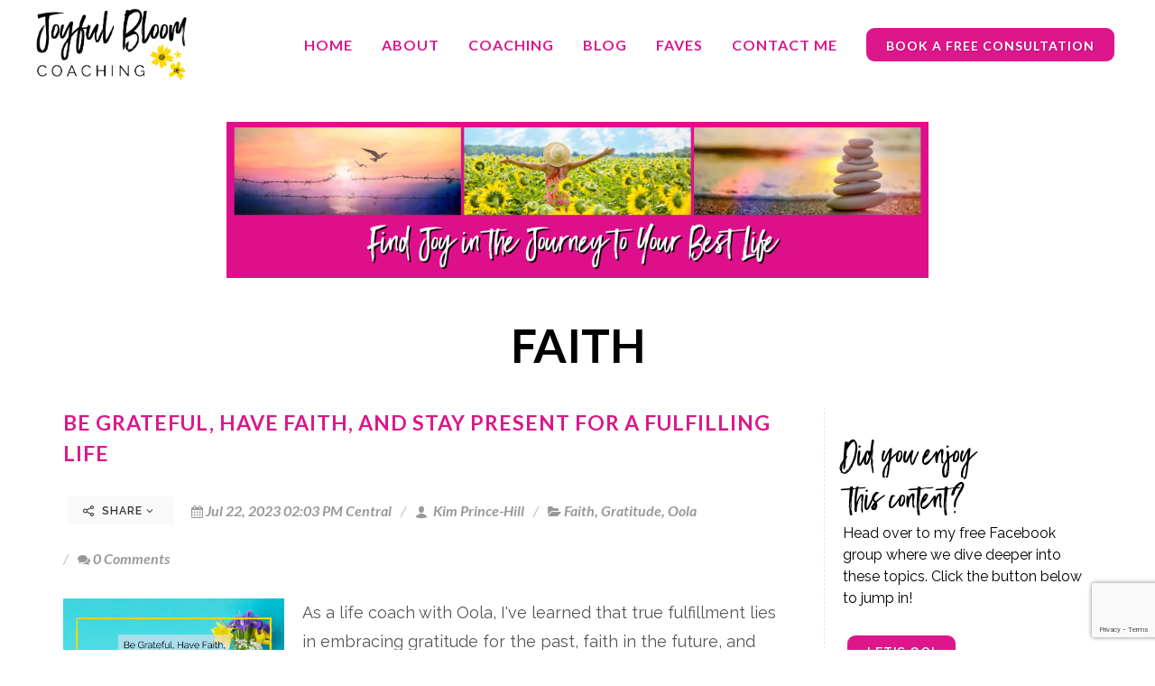

--- FILE ---
content_type: text/html; charset=utf-8
request_url: https://www.google.com/recaptcha/enterprise/anchor?ar=1&k=6Ldfn_cqAAAAAH3ePmVH8aePMP8uzJB1RbvKCjZR&co=aHR0cHM6Ly9qb3lmdWxibG9vbWNvYWNoaW5nLmNvbTo0NDM.&hl=en&v=PoyoqOPhxBO7pBk68S4YbpHZ&size=invisible&anchor-ms=20000&execute-ms=30000&cb=r9wrzmilim85
body_size: 48564
content:
<!DOCTYPE HTML><html dir="ltr" lang="en"><head><meta http-equiv="Content-Type" content="text/html; charset=UTF-8">
<meta http-equiv="X-UA-Compatible" content="IE=edge">
<title>reCAPTCHA</title>
<style type="text/css">
/* cyrillic-ext */
@font-face {
  font-family: 'Roboto';
  font-style: normal;
  font-weight: 400;
  font-stretch: 100%;
  src: url(//fonts.gstatic.com/s/roboto/v48/KFO7CnqEu92Fr1ME7kSn66aGLdTylUAMa3GUBHMdazTgWw.woff2) format('woff2');
  unicode-range: U+0460-052F, U+1C80-1C8A, U+20B4, U+2DE0-2DFF, U+A640-A69F, U+FE2E-FE2F;
}
/* cyrillic */
@font-face {
  font-family: 'Roboto';
  font-style: normal;
  font-weight: 400;
  font-stretch: 100%;
  src: url(//fonts.gstatic.com/s/roboto/v48/KFO7CnqEu92Fr1ME7kSn66aGLdTylUAMa3iUBHMdazTgWw.woff2) format('woff2');
  unicode-range: U+0301, U+0400-045F, U+0490-0491, U+04B0-04B1, U+2116;
}
/* greek-ext */
@font-face {
  font-family: 'Roboto';
  font-style: normal;
  font-weight: 400;
  font-stretch: 100%;
  src: url(//fonts.gstatic.com/s/roboto/v48/KFO7CnqEu92Fr1ME7kSn66aGLdTylUAMa3CUBHMdazTgWw.woff2) format('woff2');
  unicode-range: U+1F00-1FFF;
}
/* greek */
@font-face {
  font-family: 'Roboto';
  font-style: normal;
  font-weight: 400;
  font-stretch: 100%;
  src: url(//fonts.gstatic.com/s/roboto/v48/KFO7CnqEu92Fr1ME7kSn66aGLdTylUAMa3-UBHMdazTgWw.woff2) format('woff2');
  unicode-range: U+0370-0377, U+037A-037F, U+0384-038A, U+038C, U+038E-03A1, U+03A3-03FF;
}
/* math */
@font-face {
  font-family: 'Roboto';
  font-style: normal;
  font-weight: 400;
  font-stretch: 100%;
  src: url(//fonts.gstatic.com/s/roboto/v48/KFO7CnqEu92Fr1ME7kSn66aGLdTylUAMawCUBHMdazTgWw.woff2) format('woff2');
  unicode-range: U+0302-0303, U+0305, U+0307-0308, U+0310, U+0312, U+0315, U+031A, U+0326-0327, U+032C, U+032F-0330, U+0332-0333, U+0338, U+033A, U+0346, U+034D, U+0391-03A1, U+03A3-03A9, U+03B1-03C9, U+03D1, U+03D5-03D6, U+03F0-03F1, U+03F4-03F5, U+2016-2017, U+2034-2038, U+203C, U+2040, U+2043, U+2047, U+2050, U+2057, U+205F, U+2070-2071, U+2074-208E, U+2090-209C, U+20D0-20DC, U+20E1, U+20E5-20EF, U+2100-2112, U+2114-2115, U+2117-2121, U+2123-214F, U+2190, U+2192, U+2194-21AE, U+21B0-21E5, U+21F1-21F2, U+21F4-2211, U+2213-2214, U+2216-22FF, U+2308-230B, U+2310, U+2319, U+231C-2321, U+2336-237A, U+237C, U+2395, U+239B-23B7, U+23D0, U+23DC-23E1, U+2474-2475, U+25AF, U+25B3, U+25B7, U+25BD, U+25C1, U+25CA, U+25CC, U+25FB, U+266D-266F, U+27C0-27FF, U+2900-2AFF, U+2B0E-2B11, U+2B30-2B4C, U+2BFE, U+3030, U+FF5B, U+FF5D, U+1D400-1D7FF, U+1EE00-1EEFF;
}
/* symbols */
@font-face {
  font-family: 'Roboto';
  font-style: normal;
  font-weight: 400;
  font-stretch: 100%;
  src: url(//fonts.gstatic.com/s/roboto/v48/KFO7CnqEu92Fr1ME7kSn66aGLdTylUAMaxKUBHMdazTgWw.woff2) format('woff2');
  unicode-range: U+0001-000C, U+000E-001F, U+007F-009F, U+20DD-20E0, U+20E2-20E4, U+2150-218F, U+2190, U+2192, U+2194-2199, U+21AF, U+21E6-21F0, U+21F3, U+2218-2219, U+2299, U+22C4-22C6, U+2300-243F, U+2440-244A, U+2460-24FF, U+25A0-27BF, U+2800-28FF, U+2921-2922, U+2981, U+29BF, U+29EB, U+2B00-2BFF, U+4DC0-4DFF, U+FFF9-FFFB, U+10140-1018E, U+10190-1019C, U+101A0, U+101D0-101FD, U+102E0-102FB, U+10E60-10E7E, U+1D2C0-1D2D3, U+1D2E0-1D37F, U+1F000-1F0FF, U+1F100-1F1AD, U+1F1E6-1F1FF, U+1F30D-1F30F, U+1F315, U+1F31C, U+1F31E, U+1F320-1F32C, U+1F336, U+1F378, U+1F37D, U+1F382, U+1F393-1F39F, U+1F3A7-1F3A8, U+1F3AC-1F3AF, U+1F3C2, U+1F3C4-1F3C6, U+1F3CA-1F3CE, U+1F3D4-1F3E0, U+1F3ED, U+1F3F1-1F3F3, U+1F3F5-1F3F7, U+1F408, U+1F415, U+1F41F, U+1F426, U+1F43F, U+1F441-1F442, U+1F444, U+1F446-1F449, U+1F44C-1F44E, U+1F453, U+1F46A, U+1F47D, U+1F4A3, U+1F4B0, U+1F4B3, U+1F4B9, U+1F4BB, U+1F4BF, U+1F4C8-1F4CB, U+1F4D6, U+1F4DA, U+1F4DF, U+1F4E3-1F4E6, U+1F4EA-1F4ED, U+1F4F7, U+1F4F9-1F4FB, U+1F4FD-1F4FE, U+1F503, U+1F507-1F50B, U+1F50D, U+1F512-1F513, U+1F53E-1F54A, U+1F54F-1F5FA, U+1F610, U+1F650-1F67F, U+1F687, U+1F68D, U+1F691, U+1F694, U+1F698, U+1F6AD, U+1F6B2, U+1F6B9-1F6BA, U+1F6BC, U+1F6C6-1F6CF, U+1F6D3-1F6D7, U+1F6E0-1F6EA, U+1F6F0-1F6F3, U+1F6F7-1F6FC, U+1F700-1F7FF, U+1F800-1F80B, U+1F810-1F847, U+1F850-1F859, U+1F860-1F887, U+1F890-1F8AD, U+1F8B0-1F8BB, U+1F8C0-1F8C1, U+1F900-1F90B, U+1F93B, U+1F946, U+1F984, U+1F996, U+1F9E9, U+1FA00-1FA6F, U+1FA70-1FA7C, U+1FA80-1FA89, U+1FA8F-1FAC6, U+1FACE-1FADC, U+1FADF-1FAE9, U+1FAF0-1FAF8, U+1FB00-1FBFF;
}
/* vietnamese */
@font-face {
  font-family: 'Roboto';
  font-style: normal;
  font-weight: 400;
  font-stretch: 100%;
  src: url(//fonts.gstatic.com/s/roboto/v48/KFO7CnqEu92Fr1ME7kSn66aGLdTylUAMa3OUBHMdazTgWw.woff2) format('woff2');
  unicode-range: U+0102-0103, U+0110-0111, U+0128-0129, U+0168-0169, U+01A0-01A1, U+01AF-01B0, U+0300-0301, U+0303-0304, U+0308-0309, U+0323, U+0329, U+1EA0-1EF9, U+20AB;
}
/* latin-ext */
@font-face {
  font-family: 'Roboto';
  font-style: normal;
  font-weight: 400;
  font-stretch: 100%;
  src: url(//fonts.gstatic.com/s/roboto/v48/KFO7CnqEu92Fr1ME7kSn66aGLdTylUAMa3KUBHMdazTgWw.woff2) format('woff2');
  unicode-range: U+0100-02BA, U+02BD-02C5, U+02C7-02CC, U+02CE-02D7, U+02DD-02FF, U+0304, U+0308, U+0329, U+1D00-1DBF, U+1E00-1E9F, U+1EF2-1EFF, U+2020, U+20A0-20AB, U+20AD-20C0, U+2113, U+2C60-2C7F, U+A720-A7FF;
}
/* latin */
@font-face {
  font-family: 'Roboto';
  font-style: normal;
  font-weight: 400;
  font-stretch: 100%;
  src: url(//fonts.gstatic.com/s/roboto/v48/KFO7CnqEu92Fr1ME7kSn66aGLdTylUAMa3yUBHMdazQ.woff2) format('woff2');
  unicode-range: U+0000-00FF, U+0131, U+0152-0153, U+02BB-02BC, U+02C6, U+02DA, U+02DC, U+0304, U+0308, U+0329, U+2000-206F, U+20AC, U+2122, U+2191, U+2193, U+2212, U+2215, U+FEFF, U+FFFD;
}
/* cyrillic-ext */
@font-face {
  font-family: 'Roboto';
  font-style: normal;
  font-weight: 500;
  font-stretch: 100%;
  src: url(//fonts.gstatic.com/s/roboto/v48/KFO7CnqEu92Fr1ME7kSn66aGLdTylUAMa3GUBHMdazTgWw.woff2) format('woff2');
  unicode-range: U+0460-052F, U+1C80-1C8A, U+20B4, U+2DE0-2DFF, U+A640-A69F, U+FE2E-FE2F;
}
/* cyrillic */
@font-face {
  font-family: 'Roboto';
  font-style: normal;
  font-weight: 500;
  font-stretch: 100%;
  src: url(//fonts.gstatic.com/s/roboto/v48/KFO7CnqEu92Fr1ME7kSn66aGLdTylUAMa3iUBHMdazTgWw.woff2) format('woff2');
  unicode-range: U+0301, U+0400-045F, U+0490-0491, U+04B0-04B1, U+2116;
}
/* greek-ext */
@font-face {
  font-family: 'Roboto';
  font-style: normal;
  font-weight: 500;
  font-stretch: 100%;
  src: url(//fonts.gstatic.com/s/roboto/v48/KFO7CnqEu92Fr1ME7kSn66aGLdTylUAMa3CUBHMdazTgWw.woff2) format('woff2');
  unicode-range: U+1F00-1FFF;
}
/* greek */
@font-face {
  font-family: 'Roboto';
  font-style: normal;
  font-weight: 500;
  font-stretch: 100%;
  src: url(//fonts.gstatic.com/s/roboto/v48/KFO7CnqEu92Fr1ME7kSn66aGLdTylUAMa3-UBHMdazTgWw.woff2) format('woff2');
  unicode-range: U+0370-0377, U+037A-037F, U+0384-038A, U+038C, U+038E-03A1, U+03A3-03FF;
}
/* math */
@font-face {
  font-family: 'Roboto';
  font-style: normal;
  font-weight: 500;
  font-stretch: 100%;
  src: url(//fonts.gstatic.com/s/roboto/v48/KFO7CnqEu92Fr1ME7kSn66aGLdTylUAMawCUBHMdazTgWw.woff2) format('woff2');
  unicode-range: U+0302-0303, U+0305, U+0307-0308, U+0310, U+0312, U+0315, U+031A, U+0326-0327, U+032C, U+032F-0330, U+0332-0333, U+0338, U+033A, U+0346, U+034D, U+0391-03A1, U+03A3-03A9, U+03B1-03C9, U+03D1, U+03D5-03D6, U+03F0-03F1, U+03F4-03F5, U+2016-2017, U+2034-2038, U+203C, U+2040, U+2043, U+2047, U+2050, U+2057, U+205F, U+2070-2071, U+2074-208E, U+2090-209C, U+20D0-20DC, U+20E1, U+20E5-20EF, U+2100-2112, U+2114-2115, U+2117-2121, U+2123-214F, U+2190, U+2192, U+2194-21AE, U+21B0-21E5, U+21F1-21F2, U+21F4-2211, U+2213-2214, U+2216-22FF, U+2308-230B, U+2310, U+2319, U+231C-2321, U+2336-237A, U+237C, U+2395, U+239B-23B7, U+23D0, U+23DC-23E1, U+2474-2475, U+25AF, U+25B3, U+25B7, U+25BD, U+25C1, U+25CA, U+25CC, U+25FB, U+266D-266F, U+27C0-27FF, U+2900-2AFF, U+2B0E-2B11, U+2B30-2B4C, U+2BFE, U+3030, U+FF5B, U+FF5D, U+1D400-1D7FF, U+1EE00-1EEFF;
}
/* symbols */
@font-face {
  font-family: 'Roboto';
  font-style: normal;
  font-weight: 500;
  font-stretch: 100%;
  src: url(//fonts.gstatic.com/s/roboto/v48/KFO7CnqEu92Fr1ME7kSn66aGLdTylUAMaxKUBHMdazTgWw.woff2) format('woff2');
  unicode-range: U+0001-000C, U+000E-001F, U+007F-009F, U+20DD-20E0, U+20E2-20E4, U+2150-218F, U+2190, U+2192, U+2194-2199, U+21AF, U+21E6-21F0, U+21F3, U+2218-2219, U+2299, U+22C4-22C6, U+2300-243F, U+2440-244A, U+2460-24FF, U+25A0-27BF, U+2800-28FF, U+2921-2922, U+2981, U+29BF, U+29EB, U+2B00-2BFF, U+4DC0-4DFF, U+FFF9-FFFB, U+10140-1018E, U+10190-1019C, U+101A0, U+101D0-101FD, U+102E0-102FB, U+10E60-10E7E, U+1D2C0-1D2D3, U+1D2E0-1D37F, U+1F000-1F0FF, U+1F100-1F1AD, U+1F1E6-1F1FF, U+1F30D-1F30F, U+1F315, U+1F31C, U+1F31E, U+1F320-1F32C, U+1F336, U+1F378, U+1F37D, U+1F382, U+1F393-1F39F, U+1F3A7-1F3A8, U+1F3AC-1F3AF, U+1F3C2, U+1F3C4-1F3C6, U+1F3CA-1F3CE, U+1F3D4-1F3E0, U+1F3ED, U+1F3F1-1F3F3, U+1F3F5-1F3F7, U+1F408, U+1F415, U+1F41F, U+1F426, U+1F43F, U+1F441-1F442, U+1F444, U+1F446-1F449, U+1F44C-1F44E, U+1F453, U+1F46A, U+1F47D, U+1F4A3, U+1F4B0, U+1F4B3, U+1F4B9, U+1F4BB, U+1F4BF, U+1F4C8-1F4CB, U+1F4D6, U+1F4DA, U+1F4DF, U+1F4E3-1F4E6, U+1F4EA-1F4ED, U+1F4F7, U+1F4F9-1F4FB, U+1F4FD-1F4FE, U+1F503, U+1F507-1F50B, U+1F50D, U+1F512-1F513, U+1F53E-1F54A, U+1F54F-1F5FA, U+1F610, U+1F650-1F67F, U+1F687, U+1F68D, U+1F691, U+1F694, U+1F698, U+1F6AD, U+1F6B2, U+1F6B9-1F6BA, U+1F6BC, U+1F6C6-1F6CF, U+1F6D3-1F6D7, U+1F6E0-1F6EA, U+1F6F0-1F6F3, U+1F6F7-1F6FC, U+1F700-1F7FF, U+1F800-1F80B, U+1F810-1F847, U+1F850-1F859, U+1F860-1F887, U+1F890-1F8AD, U+1F8B0-1F8BB, U+1F8C0-1F8C1, U+1F900-1F90B, U+1F93B, U+1F946, U+1F984, U+1F996, U+1F9E9, U+1FA00-1FA6F, U+1FA70-1FA7C, U+1FA80-1FA89, U+1FA8F-1FAC6, U+1FACE-1FADC, U+1FADF-1FAE9, U+1FAF0-1FAF8, U+1FB00-1FBFF;
}
/* vietnamese */
@font-face {
  font-family: 'Roboto';
  font-style: normal;
  font-weight: 500;
  font-stretch: 100%;
  src: url(//fonts.gstatic.com/s/roboto/v48/KFO7CnqEu92Fr1ME7kSn66aGLdTylUAMa3OUBHMdazTgWw.woff2) format('woff2');
  unicode-range: U+0102-0103, U+0110-0111, U+0128-0129, U+0168-0169, U+01A0-01A1, U+01AF-01B0, U+0300-0301, U+0303-0304, U+0308-0309, U+0323, U+0329, U+1EA0-1EF9, U+20AB;
}
/* latin-ext */
@font-face {
  font-family: 'Roboto';
  font-style: normal;
  font-weight: 500;
  font-stretch: 100%;
  src: url(//fonts.gstatic.com/s/roboto/v48/KFO7CnqEu92Fr1ME7kSn66aGLdTylUAMa3KUBHMdazTgWw.woff2) format('woff2');
  unicode-range: U+0100-02BA, U+02BD-02C5, U+02C7-02CC, U+02CE-02D7, U+02DD-02FF, U+0304, U+0308, U+0329, U+1D00-1DBF, U+1E00-1E9F, U+1EF2-1EFF, U+2020, U+20A0-20AB, U+20AD-20C0, U+2113, U+2C60-2C7F, U+A720-A7FF;
}
/* latin */
@font-face {
  font-family: 'Roboto';
  font-style: normal;
  font-weight: 500;
  font-stretch: 100%;
  src: url(//fonts.gstatic.com/s/roboto/v48/KFO7CnqEu92Fr1ME7kSn66aGLdTylUAMa3yUBHMdazQ.woff2) format('woff2');
  unicode-range: U+0000-00FF, U+0131, U+0152-0153, U+02BB-02BC, U+02C6, U+02DA, U+02DC, U+0304, U+0308, U+0329, U+2000-206F, U+20AC, U+2122, U+2191, U+2193, U+2212, U+2215, U+FEFF, U+FFFD;
}
/* cyrillic-ext */
@font-face {
  font-family: 'Roboto';
  font-style: normal;
  font-weight: 900;
  font-stretch: 100%;
  src: url(//fonts.gstatic.com/s/roboto/v48/KFO7CnqEu92Fr1ME7kSn66aGLdTylUAMa3GUBHMdazTgWw.woff2) format('woff2');
  unicode-range: U+0460-052F, U+1C80-1C8A, U+20B4, U+2DE0-2DFF, U+A640-A69F, U+FE2E-FE2F;
}
/* cyrillic */
@font-face {
  font-family: 'Roboto';
  font-style: normal;
  font-weight: 900;
  font-stretch: 100%;
  src: url(//fonts.gstatic.com/s/roboto/v48/KFO7CnqEu92Fr1ME7kSn66aGLdTylUAMa3iUBHMdazTgWw.woff2) format('woff2');
  unicode-range: U+0301, U+0400-045F, U+0490-0491, U+04B0-04B1, U+2116;
}
/* greek-ext */
@font-face {
  font-family: 'Roboto';
  font-style: normal;
  font-weight: 900;
  font-stretch: 100%;
  src: url(//fonts.gstatic.com/s/roboto/v48/KFO7CnqEu92Fr1ME7kSn66aGLdTylUAMa3CUBHMdazTgWw.woff2) format('woff2');
  unicode-range: U+1F00-1FFF;
}
/* greek */
@font-face {
  font-family: 'Roboto';
  font-style: normal;
  font-weight: 900;
  font-stretch: 100%;
  src: url(//fonts.gstatic.com/s/roboto/v48/KFO7CnqEu92Fr1ME7kSn66aGLdTylUAMa3-UBHMdazTgWw.woff2) format('woff2');
  unicode-range: U+0370-0377, U+037A-037F, U+0384-038A, U+038C, U+038E-03A1, U+03A3-03FF;
}
/* math */
@font-face {
  font-family: 'Roboto';
  font-style: normal;
  font-weight: 900;
  font-stretch: 100%;
  src: url(//fonts.gstatic.com/s/roboto/v48/KFO7CnqEu92Fr1ME7kSn66aGLdTylUAMawCUBHMdazTgWw.woff2) format('woff2');
  unicode-range: U+0302-0303, U+0305, U+0307-0308, U+0310, U+0312, U+0315, U+031A, U+0326-0327, U+032C, U+032F-0330, U+0332-0333, U+0338, U+033A, U+0346, U+034D, U+0391-03A1, U+03A3-03A9, U+03B1-03C9, U+03D1, U+03D5-03D6, U+03F0-03F1, U+03F4-03F5, U+2016-2017, U+2034-2038, U+203C, U+2040, U+2043, U+2047, U+2050, U+2057, U+205F, U+2070-2071, U+2074-208E, U+2090-209C, U+20D0-20DC, U+20E1, U+20E5-20EF, U+2100-2112, U+2114-2115, U+2117-2121, U+2123-214F, U+2190, U+2192, U+2194-21AE, U+21B0-21E5, U+21F1-21F2, U+21F4-2211, U+2213-2214, U+2216-22FF, U+2308-230B, U+2310, U+2319, U+231C-2321, U+2336-237A, U+237C, U+2395, U+239B-23B7, U+23D0, U+23DC-23E1, U+2474-2475, U+25AF, U+25B3, U+25B7, U+25BD, U+25C1, U+25CA, U+25CC, U+25FB, U+266D-266F, U+27C0-27FF, U+2900-2AFF, U+2B0E-2B11, U+2B30-2B4C, U+2BFE, U+3030, U+FF5B, U+FF5D, U+1D400-1D7FF, U+1EE00-1EEFF;
}
/* symbols */
@font-face {
  font-family: 'Roboto';
  font-style: normal;
  font-weight: 900;
  font-stretch: 100%;
  src: url(//fonts.gstatic.com/s/roboto/v48/KFO7CnqEu92Fr1ME7kSn66aGLdTylUAMaxKUBHMdazTgWw.woff2) format('woff2');
  unicode-range: U+0001-000C, U+000E-001F, U+007F-009F, U+20DD-20E0, U+20E2-20E4, U+2150-218F, U+2190, U+2192, U+2194-2199, U+21AF, U+21E6-21F0, U+21F3, U+2218-2219, U+2299, U+22C4-22C6, U+2300-243F, U+2440-244A, U+2460-24FF, U+25A0-27BF, U+2800-28FF, U+2921-2922, U+2981, U+29BF, U+29EB, U+2B00-2BFF, U+4DC0-4DFF, U+FFF9-FFFB, U+10140-1018E, U+10190-1019C, U+101A0, U+101D0-101FD, U+102E0-102FB, U+10E60-10E7E, U+1D2C0-1D2D3, U+1D2E0-1D37F, U+1F000-1F0FF, U+1F100-1F1AD, U+1F1E6-1F1FF, U+1F30D-1F30F, U+1F315, U+1F31C, U+1F31E, U+1F320-1F32C, U+1F336, U+1F378, U+1F37D, U+1F382, U+1F393-1F39F, U+1F3A7-1F3A8, U+1F3AC-1F3AF, U+1F3C2, U+1F3C4-1F3C6, U+1F3CA-1F3CE, U+1F3D4-1F3E0, U+1F3ED, U+1F3F1-1F3F3, U+1F3F5-1F3F7, U+1F408, U+1F415, U+1F41F, U+1F426, U+1F43F, U+1F441-1F442, U+1F444, U+1F446-1F449, U+1F44C-1F44E, U+1F453, U+1F46A, U+1F47D, U+1F4A3, U+1F4B0, U+1F4B3, U+1F4B9, U+1F4BB, U+1F4BF, U+1F4C8-1F4CB, U+1F4D6, U+1F4DA, U+1F4DF, U+1F4E3-1F4E6, U+1F4EA-1F4ED, U+1F4F7, U+1F4F9-1F4FB, U+1F4FD-1F4FE, U+1F503, U+1F507-1F50B, U+1F50D, U+1F512-1F513, U+1F53E-1F54A, U+1F54F-1F5FA, U+1F610, U+1F650-1F67F, U+1F687, U+1F68D, U+1F691, U+1F694, U+1F698, U+1F6AD, U+1F6B2, U+1F6B9-1F6BA, U+1F6BC, U+1F6C6-1F6CF, U+1F6D3-1F6D7, U+1F6E0-1F6EA, U+1F6F0-1F6F3, U+1F6F7-1F6FC, U+1F700-1F7FF, U+1F800-1F80B, U+1F810-1F847, U+1F850-1F859, U+1F860-1F887, U+1F890-1F8AD, U+1F8B0-1F8BB, U+1F8C0-1F8C1, U+1F900-1F90B, U+1F93B, U+1F946, U+1F984, U+1F996, U+1F9E9, U+1FA00-1FA6F, U+1FA70-1FA7C, U+1FA80-1FA89, U+1FA8F-1FAC6, U+1FACE-1FADC, U+1FADF-1FAE9, U+1FAF0-1FAF8, U+1FB00-1FBFF;
}
/* vietnamese */
@font-face {
  font-family: 'Roboto';
  font-style: normal;
  font-weight: 900;
  font-stretch: 100%;
  src: url(//fonts.gstatic.com/s/roboto/v48/KFO7CnqEu92Fr1ME7kSn66aGLdTylUAMa3OUBHMdazTgWw.woff2) format('woff2');
  unicode-range: U+0102-0103, U+0110-0111, U+0128-0129, U+0168-0169, U+01A0-01A1, U+01AF-01B0, U+0300-0301, U+0303-0304, U+0308-0309, U+0323, U+0329, U+1EA0-1EF9, U+20AB;
}
/* latin-ext */
@font-face {
  font-family: 'Roboto';
  font-style: normal;
  font-weight: 900;
  font-stretch: 100%;
  src: url(//fonts.gstatic.com/s/roboto/v48/KFO7CnqEu92Fr1ME7kSn66aGLdTylUAMa3KUBHMdazTgWw.woff2) format('woff2');
  unicode-range: U+0100-02BA, U+02BD-02C5, U+02C7-02CC, U+02CE-02D7, U+02DD-02FF, U+0304, U+0308, U+0329, U+1D00-1DBF, U+1E00-1E9F, U+1EF2-1EFF, U+2020, U+20A0-20AB, U+20AD-20C0, U+2113, U+2C60-2C7F, U+A720-A7FF;
}
/* latin */
@font-face {
  font-family: 'Roboto';
  font-style: normal;
  font-weight: 900;
  font-stretch: 100%;
  src: url(//fonts.gstatic.com/s/roboto/v48/KFO7CnqEu92Fr1ME7kSn66aGLdTylUAMa3yUBHMdazQ.woff2) format('woff2');
  unicode-range: U+0000-00FF, U+0131, U+0152-0153, U+02BB-02BC, U+02C6, U+02DA, U+02DC, U+0304, U+0308, U+0329, U+2000-206F, U+20AC, U+2122, U+2191, U+2193, U+2212, U+2215, U+FEFF, U+FFFD;
}

</style>
<link rel="stylesheet" type="text/css" href="https://www.gstatic.com/recaptcha/releases/PoyoqOPhxBO7pBk68S4YbpHZ/styles__ltr.css">
<script nonce="87kSqYndMey-pCB5ZAY2AQ" type="text/javascript">window['__recaptcha_api'] = 'https://www.google.com/recaptcha/enterprise/';</script>
<script type="text/javascript" src="https://www.gstatic.com/recaptcha/releases/PoyoqOPhxBO7pBk68S4YbpHZ/recaptcha__en.js" nonce="87kSqYndMey-pCB5ZAY2AQ">
      
    </script></head>
<body><div id="rc-anchor-alert" class="rc-anchor-alert"></div>
<input type="hidden" id="recaptcha-token" value="[base64]">
<script type="text/javascript" nonce="87kSqYndMey-pCB5ZAY2AQ">
      recaptcha.anchor.Main.init("[\x22ainput\x22,[\x22bgdata\x22,\x22\x22,\[base64]/[base64]/[base64]/[base64]/[base64]/UltsKytdPUU6KEU8MjA0OD9SW2wrK109RT4+NnwxOTI6KChFJjY0NTEyKT09NTUyOTYmJk0rMTxjLmxlbmd0aCYmKGMuY2hhckNvZGVBdChNKzEpJjY0NTEyKT09NTYzMjA/[base64]/[base64]/[base64]/[base64]/[base64]/[base64]/[base64]\x22,\[base64]\\u003d\\u003d\x22,\x22YsOUwogzQHzCnsOrwpXCmX/DpsOXw7bCkcKCbmRMaxzCnyTClsKINzjDhgfDiRbDuMOHw6RCwohRw7fCjMK6wrrCgMK9ckXDjMKQw51jEhw5wrwmJMO1CsKhOMKIwrZqwq/Dl8Omw5ZNW8KEwrfDqS0awpXDk8OcVsKewrQ7VsOvd8KcOsOeccOfw4/Dtk7DpsKEDsKHVxHCnh/DlmURwpl2w7HDimzCqEnCi8KPXcO7bwvDq8O0DcKKXMOuHxzCkMO9wpLDold3KcOhHsKaw5DDgDPDpMO/wo3CgMKjfMK/w4TCnsO8w7HDvDIYAMKlU8OcHggpaMO8TAHDuSLDhcK0bMKJSsK+worCkMKvAhDCisKxwpLChSFKw4LCiVA/fcO0Xy59wpPDrgXDsMKWw6XCqsOAw4I4JsO+wq3CvcKmLcOMwr82wrnDhsKKwo7CosKpDhU0wpRwfEfDmkDCvnzCjCDDukjDn8OATjQhw6bCok7DskIlTB3Cj8OoN8Ojwr/CvsKBFMOJw73DrcOLw4hDS2cmRHAYVQ84w7PDjcOUwoDDsnQiYzQHwoDClSR0XcOrbVpsTcOAOV0URjDCicOFwqwRPUbDknbDlUDCuMOOVcOWw4kLdMOjw6jDpm/CriHCpS3DgcK4Ekszwo15wo7Ch0rDizU1w6FRJCcJZcKaE8O6w4jCt8OGV0XDnsKWR8ODwpQDS8KXw7Qgw5PDjRc9VcK5djZqV8O8wqlPw43CjhzCq0wjDEDDj8KzwqEEwp3Cin/Ci8K0wrRjw4pILCDCrDxgwrHChMKZHsKcw7Jxw4ZrasOnd0Eqw5TCkz/DvcOHw4ohRFwlW3/CpHbCuDwPwr3Dux3ClcOEf1nCmcKeYWTCkcKOKVpXw63DhsO/wrPDr8OfGk0LdsKXw5heOUdiwrcaHsKLe8KNw6JqdMKKBAEpUcOTJMKaw6vCrsODw40SeMKOKB3CtMOlKynClsKgwqvCll3CvMOwFVZHGsOlw6jDt3svw7vCssOOaMONw4JSMcKvVWHCncKswqXCqx/CiAQ/wpMxf19pwpzCuwFcw71Uw7PCmsKbw7fDv8OEEVY2woV/wqBQJsKxeEHCuBnClgt9w7HCosKMPMKSfHp0wpdVwq3CkxUJZjoCOSRzworCn8KALMO+wrDCncKhPhspEjFZGFrDuxPDjMO4XWnChMODBsK2RcOWw60aw7QxwrbCvklSMsOZwqENbMOAw5DCucOoDsOhejzCsMKsFiLChsOsPcOuw5bDgkrCusOVw5DDtX7CgwDCn3/DtzkNwp4Uw5YGX8OhwrYLWBBxwpvDsjLDo8OAZcKuEFXDocK/[base64]/DszvDhjVPwqEQw7o1GMOiw63DgGEPEXJHw7oCIj9xwrvCrnpDwqANw6BxwpVaJcKYZVoJwrnDkULCq8KNwrzCgMOawo1TfnrChkMXw5fCl8Oewr0KwqwhwqbDslXDt1rCocOqCsK9wo4ZSzBNVMOkSMK5aA5HWkdmfcOsHsOAesOrw7dgWRt6wo/Cg8O0UcO0B8KmwrLCn8O5w4vCpH/Dp0BQX8OSZsKNBsOjBsKED8Kvw444wpZZwpPDpcOXIzl6SMKRw6LDr1vDjWNTAcK6JzksJm/DhkwXAxTDvwjDmcOjw7rCo2dkwq7Ci2QBXBVhbcKtwrQAw7lsw5VCCULChmMDwotoXEXCgzjDrTnCrsO+w5LCgmhYN8OSwrjDvMOJL3U5aHFcwqEXYcObwqzCp1Z2wpElTkciw41kw7bCtSEuSR9tw7teWcOzHMOZwqzDucK1wqNSw6/CshLDu8K+wrcwJMKrwqRJwrpuGncKw6YMb8OwAUHDpMK+c8OMXsOrBsOGNMKtUzbCg8K/DMKLw5xmNh1zw4jCgFnDi37DmcOGOGbDvkMFw7xrLsKuw4ozw45GfMO0FcOVVhs3OlAnw6wNwpnDtCTDowAqw4PCgcKSMQI5WMKhwrnCjlkCw60ZZMOHw6HCmMKNwqnCqkfCkU0bWlsUd8K/[base64]/[base64]/DqMO5wptOJcOzwo04FMK7wpnDpsKiw7jCiDU2wofClgdnJsK2KsK1X8O+w4pYwrkcw4Z+bwfCq8OOPnTCjMKrN35Zw4jCkAsFfBnCgcOSw7kwwpEVHwAuWsOiwo7DulnDg8O6UMKFc8KiJcOUP1LCvsOzw53DjwAZw6/[base64]/DvsKnwrgzwqZqZ0Jww75RwqjChMKtKVlDTGzCknzCicKiw6XDgXghwpkRw7vDlGrDlsK2w4PCiGd5w5Z5w4csc8KlwrPCrBTDqE4qViBQw7vCvWfDmm/CoFBVwr/DkwDCi2kJw5ggw6/DrD7Cv8K3dcKNwqbDlMOrw6ohSjFqw6g3N8Kxw6jCr2/CpcKqw5wXwrrDn8KZw67Cuy1YwrbCkCpYPcOMa1dXwpXDssOLw6HDuzZ1f8OPOcO1w5NDXMOtFWtYwqUlZMOmwp5wwoEUwrHCp2gHw5/Dp8Khw6jCp8OkDnsOU8KyNh/DvTDDkSkZw6fCjcO2w6zCuTXDksK2ejPCm8Odw7jCh8OwSVbCkX3CqQgTwqLDiMK4OMKWU8KYwpxEwpTDgcOdwqYLw77DscKww7rCmh/CoWNUasOfwpkVKlrDk8KVw4XCpcOZwq/CoX3CrMOCw4TCkg3DucKow4PCksKRw4YpHyVZC8OEw6EbwpJ9c8K1K25rasK1OzXDuMKucsOSw7vCjC3DuxNkazh2wovCiXIyH2jDt8KgbyrCjcOLw4d1ZlHCrDfDu8OAw7ogw6XDpcOaaTzDv8O9w5RReMOIwp7CtcKhEgEfcFbDsGsUwp5PfMKwAMO/w7gowp8Dw7nChMOMDsKvw5tpwonClMKBwq4hw5nCnUDDtMOPEEBzwrbCi3w/[base64]/NVJvwpcUIgHCrFnDncO6SEzCjk/DjiRBPMO1w7DDnXwpwqPCucKSA3Fdw5fDr8OeecKlMQHDnhnCtDIcwpJfTDfCncKvw6QeYEzDgUTDpMOiFwbDt8KYJhl3E8KbAQF8wpHCisOyeUkww4FZdiw0w6cQC1HDucKNwrdRPcOrw6fDksORNAvDk8O6w4/[base64]/DqsKPw7HCp8OuDcKhw5XDkMK6YcOMO8OgBcO2w5gAQMKfEMK5w57CncKcwpIIwod9wrkQw6UXw4HDmsKkw5PDlsKnbgdzMkdgM0pwwoZbw6jCsMOhwqjCghrCj8KudTNhw41TAlZ4w51qERXDiC/CiXwBwppxwqg6w4ZxwpgBwp7CgBonesO9w7HDgSpgwrLClnTDk8KIXcKpw5XDicKLwqjDn8OEwqvDnjTCjXBZw6rCgVFUEcO6w6cIwovCuQTCmsO6QMKCwoHCk8Okc8K/wpYzEQbDr8OCT1deIg5TEFFoKVTDisOyXEQdwqdjwqgPJBk1w4DDpMO+SElwNsKDAWFvUAcwV8O/U8O9DsKvJMK1wqQow5VDwpcuwqQbw5xtZDQdCmRQwpQ/[base64]/CsV0zwqvCpcKOw6tYw7ELw7QjPsOoZwnCinHDqsKxw5gZwojDmsO4VULCocKBwrbCnG9gHsKsw69bw6rChsKnfcKxNjPCuRrCugzDt0s8X8KoTRfClMKFwp52wpA+QcKFwojCiy7DqsKlCFzCrHYQI8KVXsOPMELCkT/CsyPDnkVdIcKRwrLDvWFVGk0OX1pgTG1vw4p8IiHDnVfDvcKsw7LCmEI7YEbDvzN5LmnCt8K9w7F2bMKlf0I4woRXfk53w6/[base64]/Cthd5w4zDn8KFQcKbwofDgD/CtsKsJcKiGSZOJMKIVyR3wq0uwosIw4hwwrUww5xSf8O1wqslw6rDscOwwqZ3wqnCqDQkRcK8asOXfMKSw57CqWoiUsOABsKMQi/[base64]/DvCd4w5LCrcKuw5nCkxXCj0vDhsKZwosCw5skZ0YSw6vCpVfCpcK5wrxuwpfCuMO2ZMONwo1Lwr5hwqrDrn3DucOjMz7DosOsw4zDm8OmDsKyw7tKwpgYK2gWKTFxGD7DqXYhw5Amw4rDrMO7w7HDi8OBcMO2wpo1N8KTRMKJwpnCh2EUOTnCqHrDhGHDvsK/w43DiMK/wpZmw60gehrDkT7Ck33CpTjDicOvw5t1EsKUwqtCY8KBEsOtAcKCw5fCksKmwpxzw6hRwoXDpxkzwpcnwpLDqnB1J8OGOcOUw6XDnsKZeiIPwrnDpBtMYjBKMynDk8K+VsK7eTUwRcOvQsKqwobDsMO2w7bDtsKaYE7CpcOEWMOuw7/[base64]/DqsOIecO9MAFkwpRWesOIwpJwEEtkw5nCncKhw6g1YjrCpsOfCMKCwrnCm8K2wqfDiiPDuMKrKC/[base64]/Cr2zCocKxwpNaBcObw4/[base64]/DgwQTw7nDsMOnw7XCshoxNcO0wqoWwr5WacKcOhbCo8KoDMKxTAHCicKxwpcgwrcoG8K0wrzCjTMMw4XDlsOKKQbClTEVw7Jhw6zDk8Oww54NwqTCnmgKw5oJw7ESd1DCqcOjEcOqKcOwMMOZS8K1IUNOQShnZmzCisOsw5bCs1dywpwkwpPCqMObX8Oiwo/CpSc3wodSaSLDvxvDjiIfw5I4cDbCqWhJwqoNwqAPHsKOfyNOw40HO8OvJxh6w74uw4DCgUQfw79RwqNPw4bDnzt/DxNyCsKqVcKIJsKcfncvBMO7wrDCmcKsw4d6N8KEJsK1w7jDncOvNMOxw77DvVlhIcK2WTM2dsOtwqhyfDbDksKzwrgWYWBMwotoScO3wrBuXcO+wozDtHMMZloQw5EOwrYTC0oyWMOYTcKbKgzDpsOJwo/[base64]/Dr8KvKinDhw0Nw7kmTcODaMOwc1ZtPMK2woPDtcKWel9HT0xiwpHCtgXDqFrDpcOyQw0LOcKAHsOwwp1lLcO1w6zCpw/DoA7ClxPCukJDwpNHYkJ0w5TCqsKobEbDocOxw6PCrG90w4kQw4jDnAnCrMKPDMKHw7HDtsKpw6XCvE3DtMOCwqZkOVXDlsKPwoDDtClfw41QGhzDmXh3UcOKw5DDoARFw7hWd1/Dn8KNeGRyQ0ACw7XClMKrWEzDjTBzwq8Owr/Cl8OPbcKBMsKGw4NRw7RoHcKPwrTDt8KKbw7CqnnDsQcMwrjChWNkOcOpFQd2BhcRwrTCu8K2eGlSQRrDtMKqwpUOw7HCisOkc8O9HcKswo7CriZDE3fDvTwYwo4Bw4fDtsOGZyxzwpzCplNJw4jCn8OnH8OHWMKpeihYw57Dg23Ck3PDrF11BMKHwrFNJDQ/wrkPUBbCviUsWMK3wqLCvzNhw6/CtBnCgcKawpPDoDLCoMKyZcKqwqjCjXbDnMKJworCsFLCrH9jwpE4w4Y5P1DCpMKlw6PDocOOdcOdAR/DjMOWYhgnw5sYSCrDkgHChHoSE8K4UXHDhGfCl8KkwrvCo8KfeEg8w6jDv8K9wooYw6EowqrDixbCv8O/w6tmw5M8w6BrwocuMcKWEkbDlsOSwqLDnsOsY8Kew7LDj2sPfsOIW2zDr1NNdcKnf8OMw5ZaUHJ2wpUdwp/CjsOCbnHDs8OYGMOKBMOaw7TCtSs1c8KtwrBwMinCsh/CgG/DqsKXwqtxG3zClsKTwrHDvRhVIcO5w7PCisOGXmnDk8KSwqkzQ0dDw4kuw6rDr8OsO8Okw4LCv8KSwoBFw7Zmw6YIw4bDrMO0UsOeNwfCpsKWGFoBAnHCuT40Rg/[base64]/Ck0d2LsKww7RuwpZ2w4U6wq1FekdlG8OkScOkw55lwqV5w4fDrMKzD8KVwr9OLB0JRsKawrp2BhYbaR86wpTCnsO4OcKJEcOKOAnCjwPCm8OOMsKJN1shw5LDtMO+acOVwrYRH8K2DW/CtMOAw7LDj0nCmCtHw4vDlcONwrUKZlV0HcKXIDDCmkDDh0JAw4vCkMOZw7zDnVvDmwRODiNlfsKWwo16FsOuw5l/wqEOL8KvwpTClcO3wpAMwpLCrFtTGEjCncOnw5hUbsKfw7/DhsKjw4/CnjwdwqdKZiUCbG5Vw6pUwo1vw75IZ8KKGsO8w6/DiR0aF8Orw4PDhcKlJ15Qw4vCslHDtXjDvB7Ct8KifAZcZsOPSsOuw7ZGw4DCiXrCqMO3w6nDlsOzw68ScUAcdcOVegLCncOpDRwiw5wfwrzCtsOBw4XDoMKBwpnCojZ6wrHCs8K9wpZawqTDgwNuwpDDpsKowpBjwpQVLcKyHMOKw4/Ckk5nYx95worCgsK4wpnCrQ/DpVbDpTLDrHvCmknDhHdbwr4JdGLCssKWw5nDl8K4wrFuQhbCtcK3wozCpksLecKHw7nCmmNFwpdFWmE0wqZ5P3DDmiBuw7QPcUpHwoDDhkIJwp1VNsKAdRTCvkvCnsOKw6TDq8KAacOvwpI/wr7Cu8K4wppiN8OQwojCm8KbOcK+YVnDssOTGkXDs1BlLMKnw4LDhsOJa8K5NsKawrbCuhzCvCrDkEDCl17CnMOfAWoPw5R3w47DrsK5dCrDiyLCoy0wwrrDqcKqK8OEwoVFw7Vjw5HDhcOTUsO1A3/Cl8KWw7rDgwTDo0LDrsK0wpdEUcOAbXEdTMOwH8KED8K5HWs9H8Kbwp8vGn/[base64]/CoSDDomVzwrAMw6c5woZFwrkow75xbcKJScKGw4jDnMOnJsO0HDHDnSs2XMOywp/DtsOUw5ZXYcKYN8O5wq7DgcOjf3ZUwrTCj3XDo8OeBMOKwpHCpQjCnwF3X8OPOA50N8Ojw5FIw4IawqDCr8OKPzVUw4XChzTDrsKYcSF0w4bCkTnCkcO/wp/DtHrCpT09NGPDrwYXAsKewo/[base64]/McOaJUROwqEuwpvCoW/[base64]/OCwfH3INXxTCvEHDg2vDjgIiwrkNw7ZvbsKCNXkVAsKKw7DCtMOzw5DCikpzw7g5YMKtPcOsbUvCmQlcwq91B1zCq1vCo8OFwqHCpEhWZwTDsQ5QYMORwrh7CxlhCmVCYj5QNCbDomzDjMKRVSvDoBPCnBzCoR/CpQrDjxDDvBbCgsKyV8K5RlXCqcO0S2NQByBzJzXDn3xsT1Z3NMKZw7HDpsOnXsOiWsKWPsKlcRoZX0omw6/CncOeY2BKw7bCoF3Dv8O7woDDlB/Cohkow41JwqsHcMKEwrDDolsYwqLDpWLCksKgKcKww7Q7DcKwWi49AcKjw6R6wojDhxbDgcOQw53Di8Kpwrkww4TCg0rDtcOnL8KRw4nDlsOewp3ConHDv1ZnfXzCiwAAw5M7w7fCjQjDlsKYw7TDrCQ/[base64]/Dty3DhmESeMORwpzCvlvColLCrwnCjFfDsT3CvQpTXD3DhcO/K8OPwq/CoMK6VwwVwoXDhMOlwo1sXCgXHMKuwrNIL8K7w590w6/CoMKJJ3gbwpfCkwsmw4bDtnFOwrEJwrcMU3DDtsOUwqPCicOWSj/[base64]/ccOKeMO3ZsObdsOwwrV3RcKPc1pRwofDj1Mbwpp0w5PDuUHDh8Oba8KJHjXDjcOcw6rClC4Fwr49aDYdw6AgDMKgEMOIw7NoATwjwohWGV3ChmdGN8OfShAzQMKkw43Crlp9bMK7dMK+TMOmdD/Dgn3DosO3w5zCqsKPwqnDhMOfR8ObwoocCsKFw7U4wrXCqxYIw45Cw7HDljbDkjoHIcOmMsO8eX5lwqAERsKiT8OXMxkoKnDDjl7DuGDCoUzDu8OYOsO+wqvDiDVKwrV6SsKzJSrCi8KTw4JWTQh3wrgkwptJVMOww5YzaEnCigk0wocywqEqYnESw4bDq8OUf1/Cij/[base64]/Ch0kqWw3CosKyw6Y/D2piJsKVGCNOw59twqQLXE/DhsKtAsK9woRKw7dywpUQw7tzw4MCw4fCvXfCkkUGPMOPHl0UYMOCb8OONxDCgxIuNkt5fwoTK8KJwpR3w6s8w4LDl8OzHcO4PsKpw6/DmsOeahvCk8Kaw7XDjCgcwqxQw5fCq8KCOsKWJMO6dVV9wq80CMOXOmlEwpDDvxLCqUFjwpVwEhvDlMKeMGBhAy3Dq8OGwoQAAMKIw4jCpMOsw4LDkEIGfWDDg8KEw6zCgm0xwoXCvcOiwpILw7jDqcKzwr7DsMKXZShtwo/[base64]/Fx5THWVywqoTY1I3OXUHDBXCoC5Hw5PDiwPDusK9w7HCmCFuLHBjwr7DjXvCo8OFw6tLw6R7w5fDusKmwr1wfCzCmMKzwowKwpZLwp3CtMKUw6bCnXNVWztow5R5P3UzdDTDvcO0wpcpVHVieU8Jwo/CuWLDimjDvh7Cvy/DgMKXWQgmwpbDrzliwqLCjcO4M2jDoMONUsOswpUyQ8KjwrVUNhjCs3/DknvCl31awr0hwqMkXcK2w6QSwpEBchdWw6fCjhLDnn0fw616ZhXDi8KQKAJXwqwwe8OsT8OswqHCr8KRZWlUwptbwoEmB8OLw64fIMKzw6sKcsOLwr1mYsOuwqgnAsOoK8OlHMK7O8KJb8OwHSzCusK/w4NIw6LDoTHDmj7Cq8Kqw5RKS0sJcFHCjcOIw53Dnl3ChMOkasKaRXYxAMOcw4B7MMOAw44dfMOmw4FYWsOfNcORw48GJcOHD8K1w6DCnmxJw6wgc0jDvlDCr8Kow6nDh3sgAWbDmcOfw50lw7HDiMKKw6/DoUnDrw4vOBoSRcOww7l+RMO5woDCk8OdRsO8IMO5woh7w53CkVbCtMKwaXU+JiXDssKjOsO3wqrDucKHeQzCtALDiUpww5/Ci8OLw4dNwpPCj37DklLDuFJPWXtBL8KYQ8KGaMOfw7sdwp8AKQnCrl83w6N5OFrDo8K8wr9FbcKJwoIZZHVLwpxJw4A3T8OxQCDDiHBvT8OJAgYmasKlwpYRw5vDgsOUXg3Dhx7DsSvCpMOrF1jCgMO8w4fDrX3CjcO1wqTCrBMSw7jDm8OaFTM/wo8Mw7xbXR7DskFTGsOWwrt4wrPDkk40wrxad8OHf8KOwrrCg8KxwpTCt3kIw7FIwqnCoMOSwp7DlULDvMOoGsKFwrPCvApiI1F4NjDCiMK3wq03w5h8woE0PMOHBMKKwpLDgCnCkghLw5hbDGzCuMK7w7ZaSFhpfcORwpUTSsOWTlY/w5sUwoFlDQXDmcOtw6vCpsK5MThbwqPDhMKqwpnCuD/DnWTDunnCgsOMw5UEwrwEw6rDozTCnzBHwpMDaWrDuMKZPDjDnMKJLkzCscOMDcKYE0/CrcKmw7fDmgoKF8O6wpXCkgUEwoRTwojDglIzw4wBFQF6KsK6wqBnwoIpw5cuAUNbw4chw4dKEV1vHcOAw7LCh2YEwpodZ004MX3DosOzwrBMIcOSdMKoEcOueMKkwr/Cp21xw5TCvcKSZMK7w6BlMsORaR5qPkVnwqRKwoAHIsOtFAXDlywvd8O8wp/DjcOQw6kpW1nDn8OTURZLd8KnwqbCk8Knw6/DqMO9wqHDtcO1w7rCnXZNYcKkwpYyJhQFw7rDvRPDo8OZw4zDo8OkV8OqwqzCmcKVwrrCuQpMwoIvQMOxwqhJwqxaw6jDqcO/DW7CslrCgHRNwpoQNMOywpvDvcKddsOkw5HCicKdw7FBMi3DpcKUwq7CnMOeSVrDv3lTworDuyw6w43Cl3DCo3x0f1ogY8ORIQR3WlXDu0HCsMOgw7LClMOYEm/CtEHCohgzUTDDkcORw7dAw7FUwrN2wrVJbhrCqXvDkcOFBMOuJsKpYAMpwoDCuGQIw5jCsm/CoMOaEsOtYhrDksO+wrDDkcKVw7EBw5fCv8Ofwr/CsFdqwrZxFWvDjMKNw6rCh8KedCkVBS8kwpsMTMKvwqFkD8Odwq7Dr8OWwrDDoMKCw4RFw5rDoMOmw4JBwoRBwrbCoSUgdcKFTWFkwrzDoMOiwrx7wp9Vwr7DjWQMX8KJTcODPW4LIVNMBl0/dQvCjgXDkxXCoMKswpcPwoLCksOVGnVZXShBwpV4LMOlw7PDocO6wr4oJ8KKw7ELVcOKwpkzQsO1J0zCqsKvdwbCmMOeGGMYPcOrw7o7dCJlAXrCksO2ZmEIChLCgVByw7/ClwpJwofDnAXChQR5w4XCgMOZZRXClcOAcsKcw4hcTcO/wrVaw7lFwrvCpMO4wpA0TArDm8KELFMcwpXCnlVkf8OnFgvDn2MWTm7DtMKpRVvDuMOBw6FdwoHClsKENsOBdD7DlMOsFC9AEnhCAsOoACAPwokiWMO0w77CpAt5BVTDrh7CijxVcMKMwpZ6Q2YvdxHCq8K/w54QCsKUI8KkdhBIw5R4wpnChjzCjsKHw5zDlcKzwp/DnhAxw6XCrVMYwqjDg8KLXMKow77CvcKkfmzDt8KbbcOqIsKLwosiL8O8V1PDj8KVCD3DocO1wq7Dm8KHFsKmw43Dq03ClMOdXcKCwrs3XiDDmMOPFMOkwqt1wpR4w6o5MMKzekdNwr5qw4EHFsKEw6DDgTY8fMOWZgpewoXDicOrwoE5w4wmw6U/[base64]/[base64]/UhnCl8KcwrZNwp3DkMKOwqFnw4XCsVFpw4AmdMKPWcOvU8KiwpjCt8K8KgHDlmUHwpZqwocVwpgZw5xsNMOYw4zClzQ0TcOiJmbDlcKsFnzDq2s5eWjDnjzDhmLDvMKhw5h7wqVWMlTDiTUQwpfCucKbw6BtOMKYelTDmjXDnsOXw601XsOrw4pedsOvwpDCvMKCw7/DkMO3wplew6wHXcONwr0LwqHDihZLA8OLw4TClDx0wpXCi8OGICVvw4xewp7ClcKCwpsLIcKHwrgywrrDqcO2JMKSGsOXw7IiBiDCicOdw71CBzvDr2vCpSczw4jCjkkyw4vCs8OpKMKgJDZCwqbDpcK8fBTDucKDfEfDlWfCs2/DpHx1b8O/[base64]/DlRrDjQJawqfCucKkeWMYwpYQw5LDjsOIwp0+DcK8WcOdw4oew59Ic8KSw5rCvcOVw7RCfsOQYRrCvT/Di8OFYlPCnBBeAsObwqM6w7/[base64]/ComVYLsO4wqDCu8KdfCbDp8KPXEgswpFALMOXwoXDkMO/w71MPGMJwpZgesKuLQPDg8KRwr4sw5HDicOMNMK6EsOCdsOSA8Orw7/DvcO6woLDoy3CuMOBVMOIwqMTIXHDvCDCnMO9w6/CusOZw5zCjEXCksOxwqYKX8K8ZcKlCXkSw5AGw7cBblptEsOzdSfDvRvCgMOcZCjClRvDu2UGE8Ofw6vCp8Ojw5NRw4wdw498ccOQTcKEZ8KHwo96UMKWw4UXdVrDhsKlLsKow7bClsO4IsKkGg/ClE1iw6RmDDHCqCxlOsKjwqHDpEHDnTFnJMKtWXvClAfClsO1N8OlwqjDmVgoHsOtZ8K8wqMNw4XDg3jDu0YIw63DosK3acOlBsOfw41qw59Mf8OZBgo7w5A+PS/[base64]/wrF3VMK7wpl6wr/[base64]/DmMO5FsOrw5fCj0NEw4M3ZcKtVVEvasO4w54IwpfDo1kEdsK7CDpGw6XDg8O/wrXCscKaw4TCusKUw511CsKkwrsuwpnChsKwRVkfw4TCmcKFwp/DvMOhQ8Kzw5VJd2FGw549woh7DEt8w4gKAcKTwqUuFj/DgRhgZXfCh8Khw6bDi8OuwoZjCVjCmiXCiSXDlsOzKyzCkiLCosKgw5lmwqvDi8KWesKewqkzPxNhw43Dv8K5ZwRNJcOBWcORIk7Ci8O0wpV4DMOQMxwrw7LCisOcQcOHw5zCs0/Ch243AAAcfkzDtsK/wpDCim01TsOGBcO6w4DDrsOfLcONw6sdesKSwrEFwroWwq7DvcO/V8KPwpfCm8OsHcO/w7XCmsOuw6PCpBXDviZkw7EWMMKPwoTDgsKAYsK9w5/DusOyOAUDw6/[base64]/Cl8K1fcKLw63CihNEwpttBMOmw69hK3DCiklvbMOOwqrDlsOTw6vClh5owogMPzbDjVfDqVnDssOpPzUZw5PCj8O8wr7DqcOGwrDCk8OmKSrCjsK1woPDqkgDwpTCm1/DrsKxSMKFw6PDkcKzRzXCrEvCr8KPU8OrwpzClzlgw5rCvcKlw4FxEMOUFEnDrsKSV3FNwp/CvChOaMOawr9nPcKEw7Rvw4oPw4Qyw60/[base64]/w63CtGMYaxkawrTCncKWMsKkIh7CinLDssKKwpnDqkJHVMKYRVHDkRjClcOdwqR8aGvCscKhQTEqJwzDs8Ouwow4w4zDpcOvw4DDt8O2wq/[base64]/CkHjCuMOSwoYcc8KcRSMUf8O7w4XCuSTDlMKcJsO+wrTDuMK/woV6RRPDsx/DuSwAwr1Dw7TDgcKIw5vCl8KIwojDjjZ4YcKeWUp3Sx/DnicWwpfDoQjCtkTCpMKkwolzw4cbK8OCe8OcYMKbw7l4WRPDkcKsw7hoe8O7RTDCrcKwwqjDkMOjWTbCmn4GVsKJw4zCtWTCgVTCqjjChMKDEMO8w78jJ8O4VA8ULMOrwqnDrcKawrJrV3PDsMO3w7XCoUbDoRvCinsyP8OzbcOow5fCoMOxwp/DqwjCrMKcQ8KGL0TDv8Kqw5FWRj7Dox7DtcK2ewh4w5hcw6ZTw75Mw4XCk8OPU8Kww4XDvcOqRDIzwpckw6ZGVMOUAS5AwpBJwrvCqMONcB9HL8OSwrjCusOGwrLDnBcmGcKYCMKCURkkVWvCpV0Ww6nDsMOIwrjCm8K8w4/DqsKuw78XwrrDtwgCwog7GzpWRcOlw6nDuzvCiijDqyF7wqrDlcKMFmjCmXlHfVnDq0fCpXJdwoFQw5rCnsK7wpjDuQjDuMK9w7PCtcO2w7RNKMKgAMO5FWMqOGEhdsK7w41ewqd8woUVwrwww69/w70qw67DiMOhODJuwrFoZwrDksOFBMKdw4bCscK6OcK/FDjCnDDCjMKgQRrCtcKSwoLCmsK0SsOecsO/HMKZTBvDtsOCfBExw7F4MsOWw7MnwoTDqMKAGRdGw74ZQcKmfMKMETvDvF/DosKtLcOee8OZb8KtF1VNw6wswqUhw59VZ8KRw4HCtl/DvcOcw53Cl8Ojw5XClsKCw4vDrMO/w67DnS5sU21TcsK6wogbZHfCpmDDrjTChcKcEcK+w7gUfMKtPMKuUsKVXV9DA8OtIQxcMBzCnwXDugFrNMODw5PDtsOzwrYhEXzCkUc7wq/ChjLCkkRfworDgcKAHhTDh0nCo8OCKTDDozXCvcKyEsO/eMOtw4vDrsK2w4gxw7vCr8ODLj7CnBbCuErDj2Zmw53Dkm4KTVgWV8OfXcOqw4LDrMKfQcKdwokGd8OEw7vDn8OVw7rDlMKyw4DCiw7CghXDq2hgIWLDvx7CsjXCj8KlBMKve3QBJS/CosOKFV3DpMO4wrvDuMOiGTAfwqrDiA7DiMKcw7Bpw7YfJMKxEsKbQMK1FynDsV/CksO6PEphw6wqwr4vwobCuXATRBQUAcO7w4d7SBfCjcKmQMKwNcKBw7B6wrDDuhfCvVTDlhjDnsKWfMK3BnVjNTJKYsKcF8O9QMOREkIkw6XCg1zDtsOQY8KrwpbCgsOLwqxuaMO6wofDuQTDs8KTwr/CkxBxwphGwq3DvcKmwq/[base64]/Dm13DmsKNdRwlwoPDnTbDryfCnsO9RxUNWMKmwq9nCxfCicKew6/ChMKLVMOSwqMuRi0mTGjChC/CnMOCM8KVcW7CmH1PbsKtwo9pw6Rfwp7Co8O1wrXCtsKED8O0fA/DpcOuwpPCuh1JwpstVMKLw4FMUsORIUnCsHrCpi0KN8K/X0TDiMKIwrHCiT/Dtw7CtcKPZjJPwoTCoX/CnXjCqmNvEsKPbsOMC3jDvcKuwojDrMKLVSzCpTAHGsOLEMODwoF9w6nChcOHCsKgw7bCvQ/[base64]/CsW3Cp8KtKsKZw4nCnMOpTsKkw43DpMKOY8OXZsKtw6DDncOBwrgHw5VJwrXDoF5nw4/CqSvCs8K0wrhxwpLCnsO2YCzCh8ONSlDDj0/Cn8OVMynCpsKww7DDqHslwq1Aw75YEsKwD1VmPisCw5dQwr3DqR0mTMOOCsKYe8Ovw5XCjMOWHFrCp8O1dsOkGsK5wqUiw5Rzwq7DqMOow7FOwqLDj8Kuwr4hwrrDl0jCtB8twoc4wql/w6zDqgR9X8KZw5XDp8OrBnQ9TsKBw597w53CoVUAwqPDvsOAwrTCg8KTwqrCuMKpCsKLwptdw5wBwo1Dw7/[base64]/CiMKWwrMfw4bCoinDsj5hwpXDuQ9jLkYxw5kcwpTDl8K2w4wGw4FSPcONemBHKAxfcFrCkMKrwqoVwqEqw7zDk8OpNsOccsKjBCHCj23Dr8KhSx8jK057w5Z2GUXDusKMV8Kxwo7DrQvCisOYwoLClMKvw4/DvWTCrMO3WHjDpsOZwr3DocK/w63DvMOIOQrDnmPDi8OWw43CksOWQ8Kiw7PDtV8nJRwCU8OVcFFfEMO2BcOxV25dwqfCh8OnR8KeRlwewpjDnU0RwogPPMK2w5XCpVVyw6hgDsOyw5nCmcO5wo/CvMK3UMOfDEJKDAvDicO7w7hJwppuTkUQw6TDtV3Dm8Kxw5TCtcOcwqjCgcO4wpAPQ8KaeTrCrA7DuMOTwplGMcKwO1DCiCbDg8O3w6TDqMKNGRPCl8KJGQnDpHYveMOLwrbDr8Ktw7IWfWtVbx3CgsOfwrsgTMOlRGPDksKdM0nCv8OtwqJ/E8KqDcOxS8KAJ8ONwrlAwpHCiQ8EwqZZw4zDvBBYwoDDqWNZworDqH1MKsOwwq1kw5PDu3rCvl88wpTCh8O7w7DCscKOw5x2A29WZ17DqDQNT8KTT1fDqsK/fwxYZMOLwqcwEw08d8O/w4TDvwjDt8OwScOeb8OyP8K4w5d/[base64]/MVNTw7PDjwRXHxYQXMKnw6UEw4zCqsOLEsOow6FpMMK7IcOTeQI0wrLDuS/DhcO5wrjCo3bDvXTDjzEMbjwtZC4fb8KtwrRCwo1YMRYRw7zChR1Sw7PCoUAwwpNFDEPCl0Qpw5/ClsOgw5N5Ej3Cuk7DqcKPO8OxwrXDjk4wO8KewpPDq8KoC0Q/wpbCosO2bsOQwozDtQbDjhcQCsK8wp3DvMONecKUwrlww4FWJ23CqcOuERh+dB7CjwfDoMKBw7zDmsOow6jCiMKzT8KXwqrCpRHCmErDrVQwwpLDtcK9SMKzLsKqPUhewpg/w7R/RjTDogh6w6zCji7ClWJ+woPDnzbDukF9w7jDmCZdw5QVwq3DqT7Dq2cqw5LCn0xVPEhuV3jDgGA7OMOkDXPChsOhRMOLwp9/CMKRwqvCj8OGw6LCpxvCmkYdPzINNHk8w4bDojtHZjXCuHh5wqXCksO/w5htEMOiwo/DmUc0I8KLEC/CsErCmlgqwqjClMK9bhNHw4TDkAXCvcOSY8KPw5VKwp4VwoheWsK7NcO/w7HCrcKrSR5Jw6vCn8Ksw5YyKMO9wqHCm17Cn8O6w69Pw7zCosKNw7DDpsKIw7PCg8KXw6N9wo/DucOPfTseU8KVwqfCl8Kyw7YXNBUAwqZiZGnDojfDnsOPwovDsMKxRsO+bw7DlnBpwro/w69SwqfCsDvDjsOVOzDDu2jDpsK/wq3DjgbDkQHChsOXwqBYHFTCtHEQwotFw5Zcw5kfLMOTUl5SwqTCo8OTw4HCsxvDkQ3ClDrDllPCqzwiQMOABQJEPMKDwrvDljI6w67CvQfDq8KOM8KKLlnDnMKbw6zCoXjDmikiw57CvwEICWtcwqdMCsOVRcK/wqzCsj3CiDHDpcOOUMKWEFlbbCRVw6rDq8KzwrHCpWlfVAzDsBk9L8O2dQNuRhjDi2fCkyECwoolwoo3O8OpwrZzw4M7wrJjbsO2a2t3NgvCu1/CigVufAI+AD7Dg8Oswoo+wpHDj8Omw61cwpHCqcKvYwlYwrLCmgvDti9wc8KKIcKJwpnDmcKWw7PCoMKgY2zDu8KgeG/DuGJ+S0wzwotxwoBnw5rCgcKhw7bCmsKTwqVcHRTDgho6w4HCgMKVTxVQw5tjw5lVw5bChMKow5nCqsOQVTdJw60cwqtYbxfCp8K6w4o4wqZiwoFkax7DpsKvLig/LQ/Cs8KFMMOhwqzDgMO3W8KUw6k5AcKOwqI6wr3CjsKqfGNbwoULw7B6wpk2w5PDpcKSc8K7wpFaVTPComErw70RfzMGwrMLw5XDs8O/w7zDpcKPw7oFwrB4DkHDisKnwqXDk3zCt8OTb8Kkw6XCvsK1fcKXEMOOUgDCosKBV3zChMKnVsOfNX3Cj8OHNMOxw7gPAsKhwr3DtC5uwrciPRAQwoLCs2XDn8OYw67DgMKfNlx5w6rDlMObw4rDvHrCoXNdwrV9U8K/bMOXwoHCocKvwpLCs3HDvsOIYMK4AMKowq7DgWRbaRx0XsKRLsKHH8Kkwp7CocOPw7csw4tCw4nCryQvwpTCjEXDpD/CvBnCvzQ1w4fCncKKZMOGw5pnYT54woDDk8OkcHHCuzUWwoscwrIiAcObTGQWYcKMJX/DrBJXwpotwqvDt8KrRcKbO8KmwoB2w63CqMK0YMK3VMO0TMKmaGgPwrTCmsKvCC3CrkfCpsKnWk0DcBc/DRjChMO+OMOFw7t5EcKlw5t3F3rCug7CrXbCiiTCs8OwSibDmMObOcKjw4EnAcKAehPCkMKkLDsdSsKiZjdEw641UMKkRnbDp8O8woTDhRZ3ScOMRj83w70Ow5PCusKFKMO9fMKIwrtkwrnDnsKDwrjDkFcgLMOSwo9VwrnDi38kw7LDlCHClsK8wow/wo/DtyLDnRxNw71aT8KVw7DCo1HDuMK7wqvCs8O3w4sMT8OiwpojM8KVYcKobsKgwrrDsSBKw6NNaG0AJUEBdh3DnMKDLyrCqMOWYcOnw5rCq0XDicK/[base64]/CgF/Dt8OBQG9tw6V9I2J1w6TDmcOOwro7wodDw75vwobDkTQKenLChklwMMK8RMKfwpXDimDCm3DDvXl8bsKZw7kqCzDClcO8wr7CjS7Cm8O6wpXDiktRLz3DvjLDjMKrwptew5bCoW1Nwr7DuXAWw4bDmEIdMsKedcO/IcKHw41ww7nDocOXBHjDkhHDsjHCkFvDsELDgUbCggjCqcKIFcKCI8KCRMKDW1DClnFewpPCqmsuZm8gczLDhX/[base64]/M8Kuw4d6OHvChQbDqcOnw7rCt8OgWcKjw6rCtMKSw7BjIcK8L8Ohw4g/wrt1w79fwoV9wpHDjsO1w5jDtWdUXcK9C8Olw4BGwrLDv8Omw5QAWzoCw7HDp151DATChFYDKMKBw7kRwpXCmjJXw6XDoQ3DtcO0wpDDh8Onw4PCvMKTwqhbX8OhDyvCtMKcB8KyU8K6wpA/[base64]/Cm8Oiwo/CuGbDtcKewphowotSw4VNVMOEw4xawpXCjRBWBE7Do8O8w5B/eBlDw7PDmD7CosO8w6F7w7bDhw/Dujg/[base64]/CjcOyw4bDrxAib8Ovw4QDw6Z0wr4MfhxoIhEBwp/DtRoSPMKqwrYHwqdjwqnCnsKmw6jCtX8XwrcNwrwfTkwxwolXwoEEwoTDkRkdw5nCpsO5w7dYX8OPG8OCwooRw5/CrhrDq8Oww5LDn8K/wrgpT8O5w6ohTcOewqTDsMKxwp9PTsKlwqxtwoXCkzbCgsK9wo5WB8KIK3xowr/CpsKkRsKfQ0NNXsOmw5RZVcOif8KHw4tbMCEWR8KmL8KxwoogJsOrb8K0w7ZSw77Cg0nDjMOIwo/CqnLDt8KyKlvDscOhFMOuJsKkw4/DhTUvIsOswpHChsKJCcOXw7wAw53ClUsRw6hFMsK0wrDCgcKvZ8KZbznCryUPKg8sEnrDmALCi8OuRlw3w6TDp3Zdw6HDn8OXw5LDp8OWIETDu3fDhybCrHVsFsKEDhQRw7HCsMOCPsKGADwxFMKGw6lIwpvDnMOid8KtVBbDggzCg8KfOsOxJ8Kdw6A4w4bCuAt/[base64]/Cu8O4wqfCtcKAEsOBwqDCnX/DsxF9e1vCgD4CUGlmwrLCjsOcEsKaw7hcw5vCgl/CgMObGmLCl8OiwpHCumQZw5VPwo/CpnXDtsOjwocrwoQ2LS7Djw3ClcK1w6cQwoLCn8KbworCicKFBCgOwp7DmjZtIy3Cj8KMFsOcHsKAwpFuasKCesK7woUCC0BcJVxlwqrDsyLCsFBbUMOmTn7ClsKAHlbDs8KLbMOPwpBKBmvDmTFcLmXDslRBwptrwpbDoXEHw5EaJsK3U1ErL8Osw4sBw69/ZxNDHsOfwowzTsOrIcKJUcOcPwDCmcOtw7Baw7XDkcOEw7fDusOfVXzDmsK3M8O2GMKBGFjDmSPDs8OCw5LCkcOww4lMwqDDucKMw4XDpMK8RzxySsKuwqNrw6PCuVBCJk/DuUUrWsOAw5/Cq8OQw6wGB8KHY8OSNMOGw7XCoAZGLMO+w4vDuFnDm8KQSD4Pw77Csi42QMO0eFjDrMK7woE3w5FNw4TCnEJWw67DkMK0w7LCp15/w4/Ds8OfBThMwqzClsKvfcKGwqRGe0VZw54rwr7DjigXwojCnTZAeznDvSrCuSXDncKlWcO1wpUcaSLCrT/CrwXDlhfDmAYawq54wohzw7PCtn7DmjPCv8OacVTCjSjDhMK6ccOfID9eSGvCgXdtwrvCosK/wrnCssOawrXCtmTCvF3CkXvDtRPCkcK+RsKWw4kuwo5HKmpXwoTDlTx/w54EPHRawp1HIcKDMyDCgVgTwpAuNMOndsK/wrkfw7nDgMO4YMOsJMOdAyYZw7DDjcOfXFtAVcKowq8zwoDDqiDDrSHDj8K3wqYrVwcgdnI/wqhZw58lw6hrw4VTLmchP3LCgTw8wps/wopsw6HCjsO4w6vDuCHCvsK9FxnDtzbDhMKjwo5NwqEpbCzCrMKqHARbT0luChzDjk51w5nDhMOXP8OcUMK5Tz8ww4Ykw5HDvMOTwrYHPcOxwpRAUcOew5I8w6NVLi0bw7DCk8OwwpHDo8KnOsOTw4QPwq/DjsO3wqhvwq4wwoTDknAqQxnDpsKacsK5w6tHV8OPfsOrZGPCgMOLbn8Cw5XDj8KePMKhOF3DrSnDvMKXb8KxM8ObeMOTw404w7fDlxItwqE1C8Oiw7bDqMKvcEwKwpPCocOtWMONeFgXw4RfcMOzwr9KLMKVYsOuwqQZwr/CkkMfe8K7C8KqKRvDq8OTRMOQw4HCohMIP3BbIFUmHQsXw6XDj3psZsOUw6nDsMOIw5TCssOnZMO+w5zDisOMw4fDvyY8a8OlSyHDjsOdw7Rew73DnMOCb8KGQTHDhAvClEh0w6XClcK/[base64]/DhMOQw5zChcKMw4TDrFvCnVRnFcOnwoRkRcKJA0bChWJvwqHCu8KIw4HDssOfw6/[base64]/ai03wrkfwrMFw6/DuydxOsKxZnkAa3/CvsKJwqzDmHZXwrcOdFogCzp8w75JBihkw7llw6sYVwZBw7HDssO+w7rDgsK3woxoMMOAwrrCgcOJLBjCqVLCvMOaCMKXIMOKw7LDq8KQZgAZQn/Cj3IOVsOue8K6Sn0BcFEIwrhYw6HCksKaQWAoVcK5wqjDm8OiAsOhwpnDnsKjAkHDhGUkw44WK0how5pWw57Dp8KvLcKETzsDN8KEw5Q0fllbdXjDisOcw482wpPDlwrDmi8+XXhmwppkwoLDosOYwqkMwpPCvTrCtMO/JMOHwqTDicOVfBbCpB3DhMOcw68jfAxEw6cowqMsw5TCgVjCrDRyBsKDbh5mw7bCmCnCoMKxLcK8DcO0A8KRw5XCiMKJw5tmCCxMw4zDs8OMw6LDkcKlw4otQcKWS8O9w4h/wp/DvUbCuMKBw6/[base64]/[base64]/CnwghYcOcClQ6WAbChmvDu8KJO1Jsw6/DjEF0wppICDLCrQRVw4rDkCLCrAs4dEQRwq/Ck39pRsOFwr0Nw4rDkSIcwr/CtA5pYsO8XMKOEcOJK8OYZWrDqzJnw7XCnjvDngF7R8KLw4kpw4/DpcO3b8KPNkLDh8K3ZcK6X8O5w7DDksKKaU1DQsKqw4XDokLDiHcywqJsesKswrjDssKyQwwEccOAw6fDsXg/XcKow6zCn3bDnsOfw70nUWpDwqfDs3HCqcODw6YVwonDtcKkwpzDr0VcT0XCnMKLd8KfwpnCt8O+wq4Nw4vDr8KaKHPDuMKHax3ChcK9LjfCtT3Ch8OIeTHCsT/Ds8Krw4JiYsO6QcKcD8KeAgfCoMO0YsOIIcOGccKSwqLDjcKGeBt2w4TCjcKaU0vCqMOeOsKqPsOVwoow\x22],null,[\x22conf\x22,null,\x226Ldfn_cqAAAAAH3ePmVH8aePMP8uzJB1RbvKCjZR\x22,0,null,null,null,1,[21,125,63,73,95,87,41,43,42,83,102,105,109,121],[1017145,449],0,null,null,null,null,0,null,0,null,700,1,null,0,\[base64]/76lBhmnigkZhAoZnOKMAhmv8xEZ\x22,0,0,null,null,1,null,0,0,null,null,null,0],\x22https://joyfulbloomcoaching.com:443\x22,null,[3,1,1],null,null,null,1,3600,[\x22https://www.google.com/intl/en/policies/privacy/\x22,\x22https://www.google.com/intl/en/policies/terms/\x22],\x22036Yh8ec+f9wTYjz1fFgnZ/KFIfaLwwIQFk7n6rtF4M\\u003d\x22,1,0,null,1,1769108318716,0,0,[61,158,54],null,[186],\x22RC-EbpyW9MKLhogVg\x22,null,null,null,null,null,\x220dAFcWeA6JGMNR45lBixt-Q0Rv5b88QSYczOoUZBzLl5xP0CRFMaAfpQUcKi9_42gPmvDMYAXM-4L03kaAWlsmeXKvevP6DJFVgA\x22,1769191118506]");
    </script></body></html>